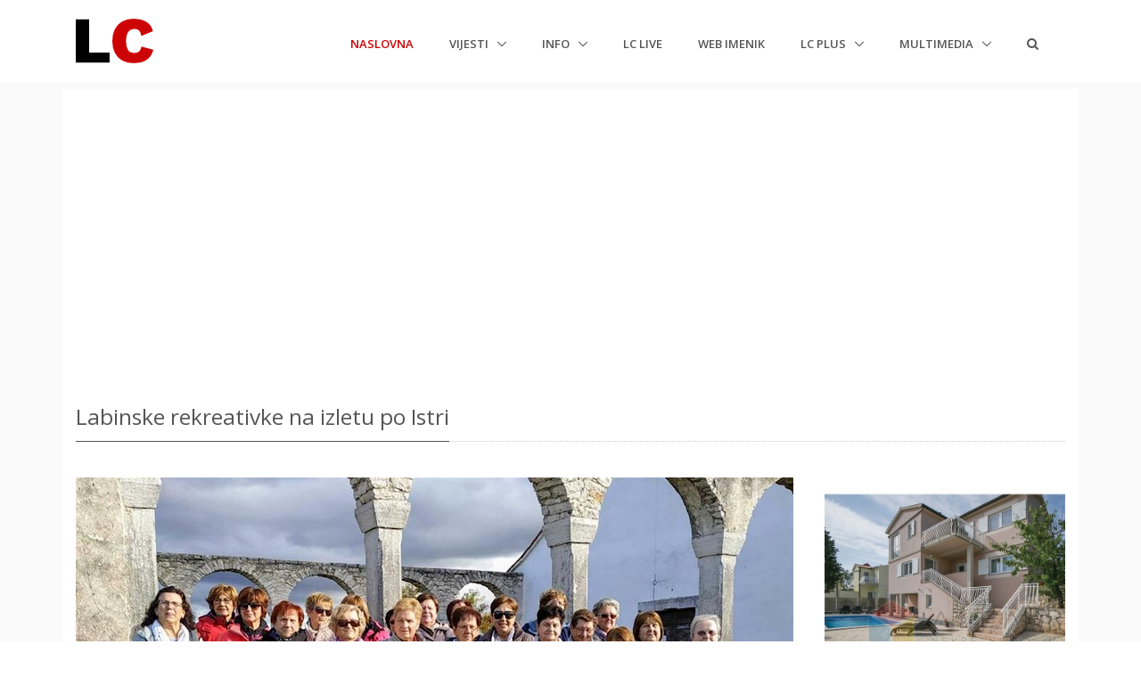

--- FILE ---
content_type: text/html; charset=utf-8
request_url: https://www.google.com/recaptcha/api2/aframe
body_size: 268
content:
<!DOCTYPE HTML><html><head><meta http-equiv="content-type" content="text/html; charset=UTF-8"></head><body><script nonce="B7MX_0KvIcgYf-vJghGdKw">/** Anti-fraud and anti-abuse applications only. See google.com/recaptcha */ try{var clients={'sodar':'https://pagead2.googlesyndication.com/pagead/sodar?'};window.addEventListener("message",function(a){try{if(a.source===window.parent){var b=JSON.parse(a.data);var c=clients[b['id']];if(c){var d=document.createElement('img');d.src=c+b['params']+'&rc='+(localStorage.getItem("rc::a")?sessionStorage.getItem("rc::b"):"");window.document.body.appendChild(d);sessionStorage.setItem("rc::e",parseInt(sessionStorage.getItem("rc::e")||0)+1);localStorage.setItem("rc::h",'1762664516519');}}}catch(b){}});window.parent.postMessage("_grecaptcha_ready", "*");}catch(b){}</script></body></html>

--- FILE ---
content_type: text/css
request_url: https://www.labin.com/ads/remax/bjqs.css
body_size: 632
content:
/* Basic jQuery Slider essential styles */

ul.bjqs{position:relative; list-style:none;padding:0;margin:0;overflow:hidden; display:none;}
li.bjqs-slide{position:absolute; display:none;}
ul.bjqs-controls{list-style:none;margin:0;padding:0;z-index:9999;}
ul.bjqs-controls.v-centered li a{position:absolute;}
ul.bjqs-controls.v-centered li.bjqs-next a{right:0;}
ul.bjqs-controls.v-centered li.bjqs-prev a{left:0;}
ol.bjqs-markers{list-style: none; padding: 0; margin: 0; width:100%;}
ol.bjqs-markers.h-centered{text-align: center;}
ol.bjqs-markers li{display:inline;}
ol.bjqs-markers li a{display:inline-block;}
p.bjqs-caption{display:block;width:100%;margin:0;padding:2%;position:absolute;bottom:0;}

#banner-fade ul.bjqs-controls.v-centered li a{
	display:block;
	padding:10px;
	background:#fff;
	color:blue;
	text-decoration: none;
}

#banner-fade ol.bjqs-markers {
    background: #ff0000;
}

#banner-fade ul.bjqs-controls.v-centered li a:hover{
	background:blue;
	color:#fff;
}

#banner-fade ol.bjqs-markers li a{
	padding:5px 10px;
	background:blue;
	color:#fff;
	margin:5px;
	text-decoration: none;
}

#banner-fade ol.bjqs-markers li.active-marker a,
#banner-fade ol.bjqs-markers li a:hover{
	background: #fff;
    color: blue;
}

#banner-fade p.bjqs-caption{
	background: rgba(255,255,255,0.5);
}

#banner-fade,
#banner-slide{
	margin-bottom: 60px;
}